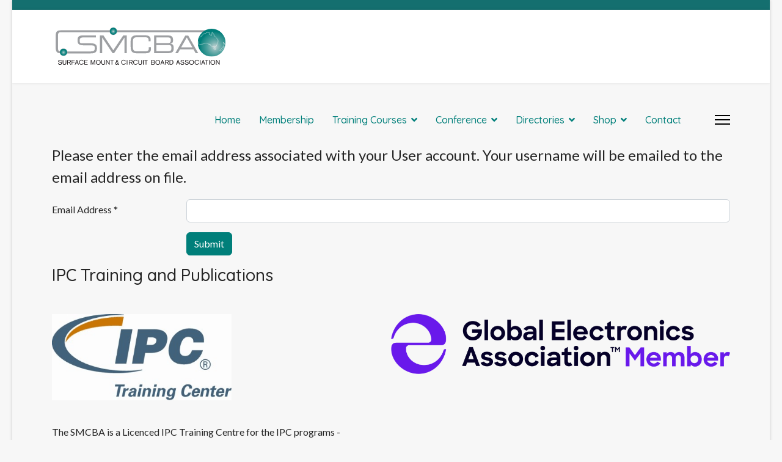

--- FILE ---
content_type: text/html; charset=utf-8
request_url: https://smcba.asn.au/login?view=remind
body_size: 4918
content:

<!doctype html>
<html lang="en-gb" dir="ltr">
	<head>
		
			<!-- add google analytics -->
			<!-- Global site tag (gtag.js) - Google Analytics -->
			<script async src='https://www.googletagmanager.com/gtag/js?id=G-N84FK817V7'></script>
			<script>
				window.dataLayer = window.dataLayer || [];
				function gtag(){dataLayer.push(arguments);}
				gtag('js', new Date());

				gtag('config', 'G-N84FK817V7');
			</script>
			
		<meta name="viewport" content="width=device-width, initial-scale=1, shrink-to-fit=no">
		<meta charset="utf-8">
	<meta name="generator" content="MYOB">
	<title>login - smcba</title>
	<link href="/templates/shaper_helixultimate/images/favicon.ico" rel="icon" type="image/vnd.microsoft.icon">
<link href="/media/vendor/joomla-custom-elements/css/joomla-alert.min.css?0.2.0" rel="stylesheet" />
	<link href="/templates/shaper_helixultimate/css/font-awesome.min.css?b141df1d6af7924b7ba78cea778d29d6" rel="stylesheet" />
	<link href="/media/plg_system_jcepro/site/css/content.min.css?86aa0286b6232c4a5b58f892ce080277" rel="stylesheet" />
	<link href="//fonts.googleapis.com/css?family=Lato:100,100i,200,200i,300,300i,400,400i,500,500i,600,600i,700,700i,800,800i,900,900i&amp;subset=latin&amp;display=swap" rel="stylesheet" media="none" onload="media=&quot;all&quot;" />
	<link href="//fonts.googleapis.com/css?family=Quicksand:100,100i,200,200i,300,300i,400,400i,500,500i,600,600i,700,700i,800,800i,900,900i&amp;subset=latin&amp;display=swap" rel="stylesheet" media="none" onload="media=&quot;all&quot;" />
	<link href="/templates/shaper_helixultimate/css/bootstrap.min.css" rel="stylesheet" />
	<link href="/plugins/system/helixultimate/assets/css/system-j4.min.css" rel="stylesheet" />
	<link href="/media/system/css/joomla-fontawesome.min.css?b141df1d6af7924b7ba78cea778d29d6" rel="stylesheet" />
	<link href="/templates/shaper_helixultimate/css/template.css" rel="stylesheet" />
	<link href="/templates/shaper_helixultimate/css/presets/default.css" rel="stylesheet" />
	<link href="/plugins/system/smcbacustom/smcba.css?3" rel="stylesheet" />
	<style>body{font-family: 'Lato', sans-serif;font-size: 16px;font-weight: 400;text-decoration: none;}
</style>
	<style>h1{font-family: 'Quicksand', sans-serif;font-size: 2.5em;font-weight: 700;letter-spacing: 0px;text-decoration: none;}
</style>
	<style>h2{font-family: 'Quicksand', sans-serif;font-size: 2em;font-weight: 700;color: #007f7a;line-height: 1.1;text-decoration: none;}
</style>
	<style>h3{font-family: 'Quicksand', sans-serif;font-size: 1.7em;font-weight: 500;text-decoration: none;}
</style>
	<style>.sp-megamenu-parent > li > a, .sp-megamenu-parent > li > span, .sp-megamenu-parent .sp-dropdown li.sp-menu-item > a{font-family: 'Quicksand', sans-serif;font-size: 16px;font-weight: 500;text-decoration: none;}
</style>
	<style>.menu.nav-pills > li > a, .menu.nav-pills > li > span, .menu.nav-pills .sp-dropdown li.sp-menu-item > a{font-family: 'Quicksand', sans-serif;font-size: 16px;font-weight: 500;text-decoration: none;}
</style>
	<style>.logo-image {height:70px;}.logo-image-phone {height:70px;}</style>
	<style>@media(max-width: 992px) {.logo-image {height: 36px;}.logo-image-phone {height: 36px;}}</style>
	<style>@media(max-width: 576px) {.logo-image {height: 36px;}.logo-image-phone {height: 36px;}}</style>
<script src="/media/vendor/jquery/js/jquery.min.js?3.7.1"></script>
	<script src="/media/legacy/js/jquery-noconflict.min.js?647005fc12b79b3ca2bb30c059899d5994e3e34d"></script>
	<script src="/media/mod_menu/js/menu.min.js?b141df1d6af7924b7ba78cea778d29d6" type="module"></script>
	<script type="application/json" class="joomla-script-options new">{"data":{"breakpoints":{"tablet":991,"mobile":480},"header":{"stickyOffset":"120"}},"joomla.jtext":{"ERROR":"Error","MESSAGE":"Message","NOTICE":"Notice","WARNING":"Warning","JCLOSE":"Close","JOK":"OK","JOPEN":"Open","JLIB_FORM_CONTAINS_INVALID_FIELDS":"The form cannot be submitted as it's missing required data. <br> Please correct the marked fields and try again.","JLIB_FORM_FIELD_REQUIRED_VALUE":"Please fill in this field","JLIB_FORM_FIELD_REQUIRED_CHECK":"One of the options must be selected","JLIB_FORM_FIELD_INVALID_VALUE":"This value is not valid"},"system.paths":{"root":"","rootFull":"https:\/\/smcba.asn.au\/","base":"","baseFull":"https:\/\/smcba.asn.au\/"},"csrf.token":"ff13a834dd787d26507ae20475320d22","system.keepalive":{"interval":3540000,"uri":"\/component\/ajax\/?format=json"}}</script>
	<script src="/media/system/js/core.min.js?37ffe4186289eba9c5df81bea44080aff77b9684"></script>
	<script src="/media/system/js/keepalive-es5.min.js?4eac3f5b0c42a860f0f438ed1bea8b0bdddb3804" defer nomodule></script>
	<script src="/media/vendor/bootstrap/js/bootstrap-es5.min.js?5.3.2" nomodule defer></script>
	<script src="/media/system/js/showon-es5.min.js?0e293ba9dec283752e25f4e1d5eb0a6f8c07d3be" defer nomodule></script>
	<script src="/media/system/js/messages-es5.min.js?c29829fd2432533d05b15b771f86c6637708bd9d" nomodule defer></script>
	<script src="/media/system/js/fields/validate.min.js?16f3d8b4bad90666d11636743950e1c4fade735f" defer></script>
	<script src="/media/system/js/keepalive.min.js?9f10654c2f49ca104ca0449def6eec3f06bd19c0" type="module"></script>
	<script src="/media/vendor/bootstrap/js/alert.min.js?5.3.2" type="module"></script>
	<script src="/media/vendor/bootstrap/js/button.min.js?5.3.2" type="module"></script>
	<script src="/media/vendor/bootstrap/js/carousel.min.js?5.3.2" type="module"></script>
	<script src="/media/vendor/bootstrap/js/collapse.min.js?5.3.2" type="module"></script>
	<script src="/media/vendor/bootstrap/js/dropdown.min.js?5.3.2" type="module"></script>
	<script src="/media/vendor/bootstrap/js/modal.min.js?5.3.2" type="module"></script>
	<script src="/media/vendor/bootstrap/js/offcanvas.min.js?5.3.2" type="module"></script>
	<script src="/media/vendor/bootstrap/js/popover.min.js?5.3.2" type="module"></script>
	<script src="/media/vendor/bootstrap/js/scrollspy.min.js?5.3.2" type="module"></script>
	<script src="/media/vendor/bootstrap/js/tab.min.js?5.3.2" type="module"></script>
	<script src="/media/vendor/bootstrap/js/toast.min.js?5.3.2" type="module"></script>
	<script src="/media/system/js/showon.min.js?f79c256660e2c0ca2179cf7f3168ea8143e1af82" type="module"></script>
	<script src="/media/system/js/messages.min.js?7f7aa28ac8e8d42145850e8b45b3bc82ff9a6411" type="module"></script>
	<script src="/templates/shaper_helixultimate/js/main.js"></script>
	<script src="/plugins/system/smcbacustom/smcba.js?2"></script>
	<script>
		var j2storeURL = 'https://smcba.asn.au/';
		</script>
	<script>template="shaper_helixultimate";</script>
<link rel="apple-touch-icon" sizes="180x180" href="/apple-touch-icon.png">
<link rel="icon" type="image/png" sizes="32x32" href="/favicon-32x32.png">
<link rel="icon" type="image/png" sizes="16x16" href="/favicon-16x16.png">
<link rel="manifest" href="/site.webmanifest">
			</head>
	<body class="site helix-ultimate hu com_users com-users view-remind layout-default task-none itemid-182 en-gb ltr sticky-header layout-boxed offcanvas-init offcanvs-position-right">

		
		
		<div class="body-wrapper">
			<div class="body-innerwrapper">
				
	<div class="sticky-header-placeholder"></div>
<div id="sp-top-bar">
	<div class="container">
		<div class="container-inner">
			<div class="row">
				<div id="sp-top1" class="col-lg-6">
					<div class="sp-column text-center text-lg-start">
																			
												
					</div>
				</div>

				<div id="sp-top2" class="col-lg-6">
					<div class="sp-column text-center text-lg-end">
						
																									
					</div>
				</div>
			</div>
		</div>
	</div>
</div>

<header id="sp-header">
	<div class="container">
		<div class="container-inner">
			<div class="row">
				<!-- Logo -->
				<div id="sp-logo" class="col-auto">
					<div class="sp-column">
						<div class="logo"><a href="/">
				<img class='logo-image '
					srcset='https://smcba.asn.au/images/template/smcba_logo.svg 1x'
					src='https://smcba.asn.au/images/template/smcba_logo.svg'
					height='70'
					alt='SMCBA'
				/>
				</a></div>						
					</div>
				</div>

				<!-- Menu -->
				<div id="sp-menu" class="col-auto flex-auto">
					<div class="sp-column d-flex justify-content-end align-items-center">
						<nav class="sp-megamenu-wrapper d-flex" role="navigation" aria-label="navigation"><ul class="sp-megamenu-parent menu-animation-fade-up d-none d-lg-block"><li class="sp-menu-item"><a   href="/"  >Home</a></li><li class="sp-menu-item"><a   href="/membership"  >Membership</a></li><li class="sp-menu-item sp-has-child"><a   href="/training-courses"  >Training Courses</a><div class="sp-dropdown sp-dropdown-main sp-menu-right" style="width: 240px;"><div class="sp-dropdown-inner"><ul class="sp-dropdown-items"><li class="sp-menu-item"><a   href="/training-courses/610"  >IPC-A-610</a></li><li class="sp-menu-item"><a   href="/training-courses/ipc-7711-21"  >IPC 7711-21</a></li><li class="sp-menu-item"><a   href="/training-courses/ipc-whma-a-620"  >IPC WHMA A 620</a></li><li class="sp-menu-item"><a   href="/training-courses/ipc-j-std-001"  >IPC J STD 001</a></li><li class="sp-menu-item"><a   href="/training-courses/pcea"  >PCEA</a></li><li class="sp-menu-item"><a   href="/training-courses/smcba-seminar"  >SMCBA Seminar</a></li></ul></div></div></li><li class="sp-menu-item sp-has-child"><a   href="/conference"  >Conference</a><div class="sp-dropdown sp-dropdown-main sp-menu-right" style="width: 240px;"><div class="sp-dropdown-inner"><ul class="sp-dropdown-items"><li class="sp-menu-item"><a   href="/conference/iemi-2026"  >iEMi 2026</a></li></ul></div></div></li><li class="sp-menu-item sp-has-child"><a   href="/directories"  >Directories</a><div class="sp-dropdown sp-dropdown-main sp-menu-right" style="width: 240px;"><div class="sp-dropdown-inner"><ul class="sp-dropdown-items"><li class="sp-menu-item"><a   href="/directories/suppliers"  >Suppliers</a></li><li class="sp-menu-item"><a   href="/directories/electronics-assembly"  >Electronics Assembly</a></li><li class="sp-menu-item"><a   href="/directories/design-services"  >Design Services</a></li><li class="sp-menu-item"><a   href="/directories/search?f=1"  >Search</a></li></ul></div></div></li><li class="sp-menu-item sp-has-child"><a   href="/shop"  >Shop</a><div class="sp-dropdown sp-dropdown-main sp-menu-right" style="width: 240px;"><div class="sp-dropdown-inner"><ul class="sp-dropdown-items"><li class="sp-menu-item"><a   href="/shop/cart"  >Cart</a></li></ul></div></div></li><li class="sp-menu-item"><a   href="/contact-us"  >Contact</a></li><li class="sp-menu-item"><a  class="login-menu-item" href="/login2" title="login"  ><img src="/images/template/user-icon.svg#joomlaImage://local-images/template/user-icon.svg?width=150&amp;height=150" alt="login" /></a></li></ul></nav>						

						<!-- Related Modules -->
						<div class="d-none d-lg-flex header-modules align-items-center">
							
													</div>

						<!-- if offcanvas position right -->
													<a id="offcanvas-toggler"  aria-label="Menu" title="Menu"  class="mega_offcanvas offcanvas-toggler-secondary offcanvas-toggler-right d-flex align-items-center" href="#">
							<div class="burger-icon"><span></span><span></span><span></span></div>
							</a>
											</div>
				</div>
			</div>
		</div>
	</div>
</header>
				<main id="sp-main">
					
<section id="sp-main-body" >

										<div class="container">
					<div class="container-inner">
						
	
<div class="row">
	
<div id="sp-component" class="col-lg-12 ">
	<div class="sp-column ">
		<div id="system-message-container" aria-live="polite"></div>


		
		<div class="com-users-remind remind">
        <form id="user-registration" action="/login?task=remind.remind" method="post" class="com-users-remind__form form-validate form-horizontal well">
                    <fieldset>
                                    <legend>Please enter the email address associated with your User account. Your username will be emailed to the email address on file.</legend>
                                <div class="control-group">
            <div class="control-label"><label id="jform_email-lbl" for="jform_email" class="required">
    Email Address<span class="star" aria-hidden="true">&#160;*</span></label>
</div>
        <div class="controls">
        <input type="email" inputmode="email" name="jform[email]" class="form-control validate-email required" id="jform_email" value="" size="30" autocomplete="email" required>            </div>
</div>
            </fieldset>
                <div class="com-users-remind__submit control-group">
            <div class="controls">
                <button type="submit" class="btn btn-primary validate">
                    Submit                </button>
            </div>
        </div>
        <input type="hidden" name="ff13a834dd787d26507ae20475320d22" value="1">    </form>
</div>


					<div class="sp-module-content-bottom clearfix">
				<div class="sp-module ipc-footer"><h3 class="sp-module-title">IPC Training and Publications</h3><div class="sp-module-content">
<div id="mod-custom110" class="mod-custom custom">
    <p>&nbsp;</p>
<div class="wf-columns wf-columns-stack-medium" data-wf-columns="1">
<div class="wf-column"><img src="/images/IPC-Training-Centre.webp" alt="IPC Training Centre" width="294" height="141" />
<p>&nbsp;</p>
</div>
<div class="wf-column">
<p><img src="/images/supporters/Global%20Electronics%20Member%20Logo.png" alt="Global Electronics Member Logo" width="784" height="138" /></p>
</div>
</div>
<p>The SMCBA is a Licenced IPC Training Centre for the IPC programs -&nbsp;<br />J-STD-001, IPC-A-610, IPC/WHMA-A-620, IPC-7711/21</p>
<p><a href="https://www.linkedin.com/company/smcba/" target="_blank" rel="noopener"><strong>Follow the SMCBA on LinkedIn</strong></a></p></div>
</div></div>
			</div>
			</div>
</div>
</div>
											</div>
				</div>
						
	</section>

<footer id="sp-footer" >

						<div class="container">
				<div class="container-inner">
			
	
<div class="row">
	<div id="sp-footer1" class="col-lg-12 "><div class="sp-column "><span class="sp-copyright">© 1997 - 2026 &nbsp; Surface Mount & Circuit Board Association Limited  &nbsp;  ACN 670 779 969 &nbsp; - &nbsp; <a href="/login">Admin</a></span></div></div></div>
							</div>
			</div>
			
	</footer>
				</main>
			</div>
		</div>

		<!-- Off Canvas Menu -->
		<div class="offcanvas-overlay"></div>
		<!-- Rendering the offcanvas style -->
		<!-- If canvas style selected then render the style -->
		<!-- otherwise (for old templates) attach the offcanvas module position -->
					<div class="offcanvas-menu left-1" tabindex="-1" inert>
	<div class="d-flex align-items-center p-3 pt-4">
		<div class="logo"><a href="/">
				<img class='logo-image '
					srcset='https://smcba.asn.au/images/template/smcba_logo.svg 1x'
					src='https://smcba.asn.au/images/template/smcba_logo.svg'
					height='70'
					alt='SMCBA'
				/>
				</a></div>		<a href="#" class="close-offcanvas" role="button" aria-label="Close Off-canvas">
			<div class="burger-icon" aria-hidden="true">
				<span></span>
				<span></span>
				<span></span>
			</div>
		</a>
	</div>
	
	<div class="offcanvas-inner">
		<div class="d-flex header-modules mb-3">
			
					</div>
		
					<div class="sp-module "><div class="sp-module-content"><ul class="mod-menu mod-list menu nav-pills">
<li class="item-101 default"><a href="/" >Home</a></li><li class="item-120"><a href="/membership" >Membership</a></li><li class="item-169 menu-deeper menu-parent"><a href="/training-courses" >Training Courses<span class="menu-toggler"></span></a><ul class="mod-menu__sub list-unstyled small menu-child"><li class="item-249"><a href="/training-courses/610" >IPC-A-610</a></li><li class="item-274"><a href="/training-courses/ipc-7711-21" >IPC 7711-21</a></li><li class="item-276"><a href="/training-courses/ipc-whma-a-620" >IPC WHMA A 620</a></li><li class="item-275"><a href="/training-courses/ipc-j-std-001" >IPC J STD 001</a></li><li class="item-278"><a href="/training-courses/pcea" >PCEA</a></li><li class="item-279"><a href="/training-courses/smcba-seminar" >SMCBA Seminar</a></li></ul></li><li class="item-123 menu-deeper menu-parent"><a href="/conference" >Conference<span class="menu-toggler"></span></a><ul class="mod-menu__sub list-unstyled small menu-child"><li class="item-694"><a href="/conference/iemi-2026" >iEMi 2026</a></li></ul></li><li class="item-124 menu-deeper menu-parent"><a href="/directories" >Directories<span class="menu-toggler"></span></a><ul class="mod-menu__sub list-unstyled small menu-child"><li class="item-228"><a href="/directories/suppliers" >Suppliers</a></li><li class="item-229"><a href="/directories/electronics-assembly" >Electronics Assembly</a></li><li class="item-230"><a href="/directories/design-services" >Design Services</a></li><li class="item-331"><a href="/directories/search?f=1" >Search</a></li></ul></li><li class="item-235 menu-deeper menu-parent"><a href="/shop" >Shop<span class="menu-toggler"></span></a><ul class="mod-menu__sub list-unstyled small menu-child"><li class="item-236"><a href="/shop/cart" >Cart</a></li></ul></li><li class="item-125"><a href="/contact-us" >Contact</a></li><li class="item-248"><a href="/login2" title="login" class="login-menu-item"><img src="/images/template/user-icon.svg" alt="login" width="150" height="150" loading="lazy"></a></li></ul>
</div></div>		
		
		
		
					
				
		<!-- custom module position -->
		
	</div>
</div>				

		
		

		<!-- Go to top -->
					<a href="#" class="sp-scroll-up" aria-label="Scroll to top" role="button"><span class="fas fa-angle-up" aria-hidden="true"></span></a>
					</body>
</html>

--- FILE ---
content_type: text/css
request_url: https://smcba.asn.au/templates/shaper_helixultimate/css/presets/default.css
body_size: 594
content:
body,.sp-preloader{background-color:#f7f7f7;color:#252525}.sp-preloader>div{background:#007f7a}.sp-preloader>div:after{background:#f7f7f7}#sp-top-bar{background:#146f6f;color:#fff}#sp-top-bar a{color:#fff}#sp-header{background:#fff}#sp-menu ul.social-icons a:hover,#sp-menu ul.social-icons a:focus{color:#007f7a}a{color:#007f7a}a:hover,a:focus,a:active{color:#9ecb3b}.tags>li{display:inline-block}.tags>li a{background:rgba(0,127,122,.1);color:#007f7a}.tags>li a:hover{background:#9ecb3b}.article-social-share .social-share-icon ul li a{color:#252525}.article-social-share .social-share-icon ul li a:hover,.article-social-share .social-share-icon ul li a:focus{background:#007f7a}.pager>li a{border:1px solid #ededed;color:#252525}.sp-reading-progress-bar{background-color:#007f7a}.sp-megamenu-parent>li>a{color:#007f7a}.sp-megamenu-parent>li:hover>a{color:#9dcb3c}.sp-megamenu-parent>li.active>a,.sp-megamenu-parent>li.active:hover>a{color:#9dcb3c}.sp-megamenu-parent .sp-dropdown .sp-dropdown-inner{background:#fff}.sp-megamenu-parent .sp-dropdown li.sp-menu-item>a{color:#007f7a}.sp-megamenu-parent .sp-dropdown li.sp-menu-item>a:hover{color:#9dcb3c}.sp-megamenu-parent .sp-dropdown li.sp-menu-item.active>a{color:#9dcb3c}.sp-megamenu-parent .sp-mega-group>li>a{color:#007f7a}#offcanvas-toggler>.fa{color:#007f7a}#offcanvas-toggler>.fa:hover,#offcanvas-toggler>.fa:focus,#offcanvas-toggler>.fa:active{color:#9dcb3c}#offcanvas-toggler>.fas{color:#007f7a}#offcanvas-toggler>.fas:hover,#offcanvas-toggler>.fas:focus,#offcanvas-toggler>.fas:active{color:#9dcb3c}#offcanvas-toggler>.far{color:#007f7a}#offcanvas-toggler>.far:hover,#offcanvas-toggler>.far:focus,#offcanvas-toggler>.far:active{color:#9dcb3c}.offcanvas-menu{background-color:#fff;color:#007f7a}.offcanvas-menu .offcanvas-inner a{color:#252525}.offcanvas-menu .offcanvas-inner a:hover,.offcanvas-menu .offcanvas-inner a:focus,.offcanvas-menu .offcanvas-inner a:active{color:#007f7a}.offcanvas-menu .offcanvas-inner ul.menu>li a,.offcanvas-menu .offcanvas-inner ul.menu>li span{color:#252525}.offcanvas-menu .offcanvas-inner ul.menu>li a:hover,.offcanvas-menu .offcanvas-inner ul.menu>li a:focus,.offcanvas-menu .offcanvas-inner ul.menu>li span:hover,.offcanvas-menu .offcanvas-inner ul.menu>li span:focus{color:#9dcb3c}.offcanvas-menu .offcanvas-inner ul.menu>li.menu-parent>a>.menu-toggler,.offcanvas-menu .offcanvas-inner ul.menu>li.menu-parent>.menu-separator>.menu-toggler{color:rgba(37,37,37,.5)}.offcanvas-menu .offcanvas-inner ul.menu>li.menu-parent .menu-toggler{color:rgba(37,37,37,.5)}.offcanvas-menu .offcanvas-inner ul.menu>li li a{color:rgba(37,37,37,.8)}.btn-primary,.sppb-btn-primary{border-color:#007f7a;background-color:#007f7a}.btn-primary:hover,.sppb-btn-primary:hover{border-color:#9ecb3b;background-color:#9ecb3b}ul.social-icons>li a:hover{color:#007f7a}.sp-page-title{background:#007f7a}.layout-boxed .body-innerwrapper{background:#f7f7f7}.sp-module ul>li>a{color:#252525}.sp-module ul>li>a:hover{color:#007f7a}.sp-module .latestnews>div>a{color:#252525}.sp-module .latestnews>div>a:hover{color:#007f7a}.sp-module .tagscloud .tag-name:hover{background:#007f7a}.search .btn-toolbar button{background:#007f7a}#sp-footer,#sp-bottom{background:#fff;color:#a3a3a3}#sp-footer a,#sp-bottom a{color:#3c9d9c}#sp-footer a:hover,#sp-footer a:active,#sp-footer a:focus,#sp-bottom a:hover,#sp-bottom a:active,#sp-bottom a:focus{color:#9ecb3b}#sp-bottom .sp-module-content .latestnews>li>a>span{color:#a3a3a3}.sp-comingsoon body{background-color:#007f7a}.pagination>li>a,.pagination>li>span{color:#252525}.pagination>li>a:hover,.pagination>li>a:focus,.pagination>li>span:hover,.pagination>li>span:focus{color:#252525}.pagination>.active>a,.pagination>.active>span{border-color:#007f7a;background-color:#007f7a}.pagination>.active>a:hover,.pagination>.active>a:focus,.pagination>.active>span:hover,.pagination>.active>span:focus{border-color:#007f7a;background-color:#007f7a}.error-code,.coming-soon-number{color:#007f7a}

--- FILE ---
content_type: image/svg+xml
request_url: https://smcba.asn.au/images/template/user-icon.svg
body_size: 126
content:
<?xml version="1.0" encoding="UTF-8"?>
<svg xmlns="http://www.w3.org/2000/svg" id="Layer_1" viewBox="0 0 55.9 55.9">
  <defs>
    <style>.cls-1{fill:#007f7a;}.cls-1,.cls-2{stroke-width:0px;}.cls-2{fill:#fff;}</style>
  </defs>
  <circle class="cls-1" cx="27.95" cy="27.95" r="27.95"></circle>
  <path class="cls-2" d="M42.73,38.37v2.74c0,1.75-1.42,3.17-3.17,3.17h-23.22c-1.75,0-3.17-1.42-3.17-3.17v-2.74c0-4.9,3.97-8.87,8.87-8.87h1.1c1.47.67,3.09,1.06,4.81,1.06s3.35-.38,4.81-1.06h1.1c4.89,0,8.87,3.97,8.87,8.87ZM19.51,18.94c0-4.66,3.78-8.44,8.44-8.44s8.44,3.78,8.44,8.44-3.78,8.44-8.44,8.44-8.44-3.78-8.44-8.44Z"></path>
</svg>

--- FILE ---
content_type: image/svg+xml
request_url: https://smcba.asn.au/images/template/smcba_logo.svg
body_size: 4861
content:
<?xml version="1.0" encoding="UTF-8"?>
<svg id="Layer_1" xmlns="http://www.w3.org/2000/svg" version="1.1" xmlns:xlink="http://www.w3.org/1999/xlink" viewBox="0 0 596.7 145">
  <!-- Generator: Adobe Illustrator 29.6.1, SVG Export Plug-In . SVG Version: 2.1.1 Build 9)  -->
  <defs>
    <style>
      .st0 {
        fill: #9d9fa2;
      }

      .st1, .st2, .st3 {
        fill: none;
      }

      .st4 {
        fill: url(#radial-gradient);
      }

      .st5 {
        fill: url(#radial-gradient1);
      }

      .st6 {
        clip-path: url(#clippath-1);
      }

      .st7 {
        fill: #231f20;
      }

      .st2 {
        stroke: #9d9fa2;
        stroke-width: .8px;
      }

      .st8 {
        fill: url(#radial-gradient2);
      }

      .st3 {
        stroke: #fff;
        stroke-width: 1px;
      }

      .st9 {
        clip-path: url(#clippath-2);
      }

      .st10 {
        clip-path: url(#clippath);
      }
    </style>
    <clipPath id="clippath">
      <path class="st1" d="M195.8,20.8c0,6.9,5.6,12.4,12.4,12.4s12.4-5.5,12.4-12.4-5.6-12.4-12.4-12.4-12.4,5.5-12.4,12.4Z"/>
    </clipPath>
    <radialGradient id="radial-gradient" cx="-6.9" cy="58.5" fx="-6.9" fy="58.5" r="2.2" gradientTransform="translate(246.7 -306.1) scale(5.6)" gradientUnits="userSpaceOnUse">
      <stop offset="0" stop-color="#dcddde"/>
      <stop offset="0" stop-color="#c2d2d2"/>
      <stop offset=".2" stop-color="#7eb4b3"/>
      <stop offset=".4" stop-color="#479d9a"/>
      <stop offset=".6" stop-color="#208c88"/>
      <stop offset=".7" stop-color="#08817e"/>
      <stop offset=".7" stop-color="#007e7a"/>
      <stop offset="1" stop-color="#007e7a"/>
    </radialGradient>
    <clipPath id="clippath-1">
      <path class="st1" d="M26.9,91.9c0,6.9,5.6,12.4,12.4,12.4s12.4-5.6,12.4-12.4-5.5-12.4-12.4-12.4-12.4,5.5-12.4,12.4Z"/>
    </clipPath>
    <radialGradient id="radial-gradient1" cx="-9.6" cy="77" fx="-9.6" fy="77" r="2.2" gradientTransform="translate(93.1 -338.4) scale(5.6)" gradientUnits="userSpaceOnUse">
      <stop offset="0" stop-color="#dcddde"/>
      <stop offset="0" stop-color="#c2d2d2"/>
      <stop offset=".2" stop-color="#7eb4b3"/>
      <stop offset=".4" stop-color="#479d9a"/>
      <stop offset=".6" stop-color="#208c88"/>
      <stop offset=".7" stop-color="#08817e"/>
      <stop offset=".7" stop-color="#007e7a"/>
      <stop offset="1" stop-color="#007e7a"/>
    </radialGradient>
    <clipPath id="clippath-2">
      <circle class="st1" cx="541.7" cy="59.7" r="47.3"/>
    </clipPath>
    <radialGradient id="radial-gradient2" cx="8.8" cy="-19.6" fx="8.8" fy="-19.6" r="2.2" gradientTransform="translate(265.1 714.7) scale(32.7)" gradientUnits="userSpaceOnUse">
      <stop offset="0" stop-color="#dcddde"/>
      <stop offset="0" stop-color="#c2d2d2"/>
      <stop offset=".2" stop-color="#7eb4b3"/>
      <stop offset=".4" stop-color="#479d9a"/>
      <stop offset=".6" stop-color="#208c88"/>
      <stop offset=".7" stop-color="#08817e"/>
      <stop offset=".7" stop-color="#007e7a"/>
      <stop offset="1" stop-color="#007e7a"/>
    </radialGradient>
  </defs>
  <path class="st0" d="M31.5,95.7c-15.5,0-18.7-5.6-18.7-20.6v-36.7c0-15.1,3.2-20.6,18.7-20.6h499.8c14,0,17.9,6.8,17.9,14.8v5.1h-6.8v-2.7c0-10.1-6-10.6-13.1-10.6H32.3c-7.4,0-11.7.6-11.7,11v42.8c0,10.4,4.3,11,11.7,11"/>
  <path class="st0" d="M35,89.4h95.8c11.2,0,14.5-2.5,14.5-11s-2.8-9.4-12.5-9.4h-14.7c-23.6,0-31.3-1.5-31.3-17.3s7.7-16.6,23.7-16.6h38.9v6.6h-35.1c-14.9,0-20.2.8-20.2,10.6s2.1,9.5,14.2,9.5h22.9c15.1,0,21.4,4.5,21.4,14.7v3.9c0,14.7-11.5,15.7-23,15.7H35"/>
  <g class="st10">
    <rect class="st4" x="195.8" y="8.4" width="24.8" height="24.8"/>
  </g>
  <path class="st2" d="M220.6,20.9c0,6.9-5.6,12.4-12.4,12.4s-12.4-5.5-12.4-12.4,5.6-12.4,12.4-12.4,12.4,5.6,12.4,12.4Z"/>
  <g class="st6">
    <rect class="st5" x="26.9" y="79.5" width="24.8" height="24.8"/>
  </g>
  <path class="st2" d="M51.7,91.9c0,6.8-5.5,12.4-12.4,12.4s-12.4-5.6-12.4-12.4,5.6-12.4,12.4-12.4,12.4,5.6,12.4,12.4Z"/>
  <path class="st0" d="M266.9,57.1c0-15.1,4.9-22.3,20.4-22.3h29.6c14,0,17.9,6.8,17.9,14.8v5.1h-6.8v-2.7c0-10.1-6-10.6-13.1-10.6h-26.8c-7.4,0-13.4,2.3-13.4,12.7v22.4c0,10.4,6,12.7,13.4,12.7h27.1c10.4,0,13.4-2.3,13.4-10.4v-3.7h7.3v4c0,10.8-3.3,16.6-19.3,16.6h-29.2c-15.5,0-20.4-7.2-20.4-22.3v-16.3h0Z"/>
  <polygon class="st0" points="162.8 35.4 174.8 35.4 208.2 85.4 241.6 35.4 253.7 35.4 253.7 95.1 245.9 95.1 245.9 42.7 245.8 42.7 211 95.1 205.5 95.1 170.7 42.7 170.5 42.7 170.5 95.1 162.8 95.1 162.8 35.4"/>
  <path class="st0" d="M346.7,35.4h48.8c11.8,0,15.1,6.4,15.1,13.3v5.1c0,4.3-2.3,8.7-9.2,9.4v.3c6.1.3,11.4,2.7,11.4,11.8v7.1c0,8.3-7.1,12.7-16.6,12.7h-49.6v-59.6h0ZM402.9,48.3c0-5.4-5.8-6.2-8.1-6.2h-40.3v19h39.9c4.2,0,8.5-1.4,8.5-7.3v-5.4h0ZM405.1,76.2c0-7.4-4-8.6-11-8.6h-39.7v20.8h40.9c7.2,0,9.8-2.7,9.8-8v-4.3Z"/>
  <path class="st0" d="M452.6,35.5h9.6l33.9,59.6h-8.8l-7.1-12.6h-45.8l-7.1,12.6h-8.8l33.9-59.6h0ZM457.4,42l-19.2,33.8h38.4l-19.2-33.8Z"/>
  <g class="st9">
    <rect class="st8" x="494.5" y="12.4" width="94.5" height="94.5"/>
  </g>
  <path class="st3" d="M554.8,81.5c.2-.9,1.3-1.4.7-2.6-.3-.5-1-.6-1.4-1h-.5c-1.1,1-3.3.2-4.9,0-.3,1.2,1.5,2.5,1,3.9.2.3.6.3.8.6,1.3,1.6.8,2.3,3.4,1.2,0-.3.2-.7.2-1,.2,0,.4,0,.7,0,.2-.4-.2-.7,0-1.1ZM581.3,74.1c-.3-.3-.4-.4-.5-.9-.2,0-.4,0-.6,0-1.1.7-1.9,3-2.7,4.1-.5.7-1.2,1.6-1.8,2.3l-1.4,1.1c-1,1.1-1.7,2.1-2.9,3-.9.7-2.1,1.8-1.5,3.2l2.6.7c.3,0,.6.4.8.5,1,.4,1.8-.4,2.1-.7.2,0,.4-.2.6-.2.7-1.5,1.5-3.1,2.2-4.6.5-.6,1.6-.4,2.2-.9.3-.3.2-1.8.4-2.3.2-.5.6-.7.9-1,.4-.4,1.2-3,1.2-3.8-.4-.1-1-.3-1.4-.2h0ZM589.4,65.3c-.1,0-.2,0-.4,0-.2.1-.3.2-.5.4-.5.1-1.7,0-2.1.2,0,0-.1,0-.2,0,0-.8.2-1.6.2-2.4,0,0-.2-.1-.2-.2-.7-.2-1,.2-1.1.8h0c-.1-.2-.3-.5-.4-.8-.1-.4,0-.9-.2-1.2-.4-.3-.7-.6-1.1-.9-.6-1-1.3-1.5-1.7-2.7-.2,0-.4,0-.7-.1-.1.6.3,2.5.6,3.1.2.3.6.6.8.9.4.7.9,2.3,1,3.2,0,.5.3,2.4.2,2.6-.2.3-.5.6-.7.8-.3.4-.4,1.7-.2,2.3.2.3.5.5,1,.5.3,1,.3,2.6.4,3.9h1.1c.3-.2.3-.7.5-1,.7-1.4,1.8-2.5,1.6-4.4.4-.2.7-.3,1.3-.3,0-.1.2-.2.3-.4,0-1.9.5-2.6,1-4.1,0,0,0,0-.3-.1ZM563.2,51.7c0-.5-.2-1-.3-1.6-.2-.2-.5-.5-.7-.8-.5-.9-1-1.7-1.5-2.6-.5-.6-1.1-1.2-1.7-1.8-.2-.4-.5-.8-.8-1.2-.4-.4-.8-.7-1.2-1.1-.6-.8-.9-1.5-1.5-2.3-.3-.2-.6-.3-1-.5-.5-.5-.9-.9-1.3-1.4-.8-.5-1.5-1-2.3-1.5-.3-.3-.2-1.1-.3-1.4-.3-.5-.7-.9-1-1.3,0-.6,0-1.2,0-1.8-.3-1.5-1-2.6-2.7-2.9-.5-.7-.3-2.2-.7-3-.3-.5-1-1-1.4-1.4-.2-.3-.1-.6-.3-1.1-.2-.1-.3-.3-.5-.4h-.7c-.4,1.4-.6,3.1-.6,4.7v2.7c-.1.4-.4.9-.5,1.3-.3,1.3.4,1.9-.5,2.8-.7.8-1.8-.2-2.4-.5-.9-.5-1.8-1.1-2.7-1.6l-1.3-1.3c-.8-.5-2.2-.6-2.8-1.3v-.5c.9-1.2,1.8-2.8,1.8-4.7-.7-.1-1,.1-1.4.2-.6.2-2,0-2.6,0-.3,0-.6-.1-.9-.1,0-.1-.1-.2-.2-.3-.8-.1-1.5-.2-2.3-.4-.4-.1-.8-.4-1.2-.4h-.2c0,.6.2.7.3,1.3-.4,0-.9.1-1.3.2-1,.3-2,1.2-2.6,1.9-.3.4-.1,1.2-.6,1.5-.3.1-.5.1-.7.2-.1.6-.1,1.1-.6,1.4-.3,0-.6,0-.9,0-.1-.3,0-.9,0-1.2-.7-.4-1.9-.5-3-.5-1.3.9-3,1.5-4,2.7-.3.3-.1,1-.5,1.4-.4.5-1.4.5-1.5,1.6-.3,0-.6,0-1,0,0,0,0,.2,0,.3-.2,0-.5.1-.7.2-.1.1-.2.2-.3.4-.2.6.3,1.1.3,1.8h0c-1.5.2-1.2.6-2.2,1.2-.5.2-.9.3-1.4.5-.2.2-.4.5-.6.7-.3,0-.6.2-1,.2-1.3.5-2.3.9-4.3.8-.4.4-.8.8-1.2,1.1-.6.4-1.3.5-1.9.9-.3.2-.5.4-.8.6-.4,0-.8-.1-1.1,0-.5.3-.1,1.3-.1,2,0,2,.5,3.2,1.2,4.6h0c-.3.2-.8,0-1,.4-.3,0-.6-.1-.9-.2,0,0-.1,0-.1.1,0,.6.8.9,1,1.3.5.8.1,2,.6,2.7.6.8,1.8,1.4,2.1,2.4,0,.5,0,1.1.1,1.6.3,1.2.6,3.1,1.5,3.8,0,.8-.2,1.2-.3,1.9,0,0,0,0-.1,0-.3,0-.6,0-.9-.2,0,0,0,0-.1,0-.4.7.4.8.5,1.3,0,.2,0,.3,0,.5.2.3.6.2.9.4.3.2.1.6.5.8,1.1,0,2.2,0,3.3,0,.5-.2.9-.8,1.4-1,1.1-.3,2-.3,3.2-.6.8-.2,1.5-.6,2.2-.7h3.5c.5-.1.7-.7,1.1-1,.5-.2,1-.3,1.4-.5.4-.2.8-.6,1.3-.8,2.7-.8,6.1-1.5,9.4-1,.5,0,1,0,1.4.2.2.2.4.3.6.5.5.1,1,.3,1.6.4.6.3.8,1.1,1.2,1.6.3.4.9.3,1.3.6,0,0,1,2.1,1,2.2.3.2.8.2,1.3.1.1-.3,0-.8.1-1.2.6-.6,1.2-1.1,1.7-1.7h.2c.3,1-.2,2-.4,2.8.2.2.4.3.9.2h0c0-.2,0-.3.1-.5,0-.1.2-.2.4-.2,0,0,0,0,.2,0,.2.5.2,1.1.2,1.8.4.2.5,0,.9-.2h0c.8.6.5,2.1,1.2,2.8.4.3.9.7,1.3,1,.5.6.7,1.1,1.4,1.4.9,0,1.8.2,2.6.3.5.1.6.6,1.1.8.8.2,1.6-.1,2.5-.1v-.3c.3-.3.3-.2,0-.6.2-.3.7-.4,1.1-.4.3.8-1,1.5,1,1.6,0-.1.1-.2.2-.4,0,0,.2,0,.3,0,0,.2,0,.3,0,.5h1.3c.2.2.2.4.2.7.3,0,.3,0,.5,0,.2-.2.3-.5.3-.8.6-.4,1.3-.5,1.5-1.3.9-.5,2-.4,2.6-1.1l.7-1.1v-.7c.4-.7.8-1.4,1.2-2.2.3-.9.4-1.8.6-2.5,0-.5,0-1.1,0-1.6.4-1,1.8-1.5,2.3-2.5.2-.6.4-1.2.6-1.8,0-.7,0-1.4,0-2.1.2-.5.5-.9.8-1.4.7-1.7-.3-3-.6-4.3h0Z"/>
  <path class="st7" d="M31.4,123.1c0-.6-.2-1.1-.4-1.5s-.5-.8-.9-1.1c-.4-.3-.8-.5-1.3-.6-.5-.1-1-.2-1.5-.2s-.8,0-1.2.1-.8.2-1.1.4-.6.4-.9.7c-.2.3-.4.7-.4,1.2s.1.9.4,1.3.7.6,1.1.8,1,.4,1.6.5,1.2.3,1.9.4c.6.1,1.2.3,1.9.5s1.1.5,1.6.8c.5.3.8.8,1.1,1.3s.4,1.2.4,2.1-.2,1.6-.5,2.2c-.4.6-.8,1.1-1.4,1.5s-1.2.7-2,.9c-.7.2-1.5.3-2.2.3s-1.8-.1-2.6-.3c-.8-.2-1.5-.5-2.2-1s-1.1-1-1.5-1.7c-.4-.7-.6-1.6-.7-2.6l2.3-.2c0,1.4.5,2.5,1.3,3.1s1.9.9,3.3.9,1,0,1.5-.2.9-.3,1.2-.6c.4-.2.7-.6.9-1s.3-.9.3-1.4-.1-1-.4-1.3-.7-.6-1.1-.8c-.5-.2-1-.4-1.6-.5s-1.2-.3-1.9-.4c-.6-.1-1.2-.3-1.9-.5s-1.1-.4-1.6-.7-.8-.7-1.1-1.2c-.3-.5-.4-1.1-.4-1.8s.2-1.4.5-2,.8-1,1.3-1.4c.5-.4,1.1-.7,1.8-.8s1.4-.3,2-.3,1.6,0,2.3.3c.7.2,1.4.5,1.9.9s1,.9,1.4,1.5c.4.6.6,1.4.7,2.2h-2.2c0,.1,0,.1,0,.1Z"/>
  <path class="st7" d="M48.5,129.1c0,.9-.1,1.7-.4,2.4s-.7,1.3-1.2,1.8c-.5.5-1.2.8-1.9,1.1-.7.2-1.6.4-2.5.4s-1.8-.1-2.5-.4c-.7-.2-1.4-.6-1.9-1.1s-.9-1.1-1.2-1.8-.4-1.5-.4-2.4v-10.6h2.1v10.3c0,1.4.3,2.4.9,3.1.6.7,1.6,1,3,1s2.4-.3,3-1,.9-1.7.9-3.1v-10.3h2.1s0,10.6,0,10.6Z"/>
  <path class="st7" d="M51.9,118.4h7.2c.6,0,1.2,0,1.8.2.6.1,1.2.4,1.6.7.5.3.9.8,1.2,1.4.3.6.4,1.3.4,2.2s0,1-.2,1.5-.3.9-.6,1.3-.7.8-1.1,1c-.5.3-1,.5-1.7.6l4.4,6.8h-2.5l-4.3-6.7h-4v6.7h-2.1s0-15.8,0-15.8ZM54,125.7h4.7c.5,0,.9,0,1.3-.1s.8-.2,1.1-.4.5-.5.7-.8.2-.8.2-1.3,0-.9-.2-1.3c-.2-.3-.4-.6-.7-.8s-.7-.4-1.1-.5-.9-.1-1.3-.1h-4.7v5.5h0Z"/>
  <path class="st7" d="M67,118.4h10.1v1.8h-8.1v4.7h7.5v1.8h-7.5v7.5h-2.1s0-15.8,0-15.8Z"/>
  <path class="st7" d="M83.4,118.4h2.2l5.7,15.8h-2.2l-1.7-4.9h-6l-1.8,4.9h-2.2s6.1-15.8,6.1-15.8ZM84.6,121h0l-2.4,6.6h4.7l-2.3-6.6h0Z"/>
  <path class="st7" d="M105.1,123.3c-.1-.5-.4-1-.7-1.5-.3-.4-.7-.8-1.1-1.2-.4-.3-.9-.6-1.5-.7-.5-.2-1.1-.3-1.7-.3-1,0-1.8.2-2.6.5s-1.3.8-1.8,1.5-.8,1.3-1,2.1-.3,1.6-.3,2.5.1,1.7.3,2.5c.2.8.6,1.5,1,2.1s1.1,1.1,1.8,1.5c.7.4,1.6.5,2.6.5s1.3-.1,1.9-.3c.6-.2,1.1-.5,1.6-1,.4-.4.8-.9,1.1-1.5s.5-1.2.6-1.9l2.2.3c-.2.9-.5,1.8-1,2.5-.5.8-1,1.4-1.7,1.9-.7.5-1.4.9-2.2,1.2s-1.7.4-2.5.4c-1.2,0-2.3-.2-3.3-.6-1-.4-1.8-1-2.5-1.7s-1.2-1.6-1.6-2.6c-.4-1-.5-2.2-.5-3.4s.2-2.4.5-3.4.9-1.9,1.6-2.6c.7-.7,1.5-1.3,2.5-1.7,1-.4,2.1-.6,3.3-.6s1.7,0,2.4.3,1.5.5,2.1.9,1.2.9,1.6,1.5c.5.6.8,1.3,1,2.1l-2.2.4h0Z"/>
  <path class="st7" d="M109.9,118.4h11.1v1.8h-9v4.9h7.8v1.8h-7.8v5.5h9.2v1.8h-11.3v-15.8h0Z"/>
  <path class="st7" d="M131.3,118.4h2.8l4.9,12.8,4.9-12.8h2.8v15.8h-2.1v-12.7h0l-4.6,12.7h-1.7l-4.6-12.7h0v12.7h-2.1v-15.8h0Z"/>
  <path class="st7" d="M149.4,126.3c0-1.2.2-2.4.5-3.4s.9-1.9,1.6-2.6c.7-.7,1.5-1.3,2.5-1.7,1-.4,2.1-.6,3.3-.6s2.3.2,3.3.6c1,.4,1.8,1,2.5,1.7.7.7,1.2,1.6,1.6,2.6.4,1,.5,2.2.5,3.4s-.2,2.4-.5,3.4-.9,1.9-1.6,2.6c-.7.7-1.5,1.3-2.5,1.7-1,.4-2.1.6-3.3.6s-2.3-.2-3.3-.6c-1-.4-1.8-1-2.5-1.7-.7-.7-1.2-1.6-1.6-2.6-.4-1-.5-2.2-.5-3.4ZM151.6,126.3c0,.9.1,1.7.3,2.5s.6,1.5,1,2.1,1.1,1.1,1.8,1.5c.7.4,1.6.5,2.6.5s1.8-.2,2.5-.5c.7-.4,1.3-.9,1.8-1.5s.8-1.3,1-2.1.3-1.6.3-2.5-.1-1.7-.3-2.5-.6-1.5-1-2.1c-.5-.6-1.1-1.1-1.8-1.5s-1.6-.5-2.5-.5-1.8.2-2.6.5-1.3.8-1.8,1.5-.8,1.3-1,2.1-.3,1.6-.3,2.5Z"/>
  <path class="st7" d="M180,129.1c0,.9-.1,1.7-.4,2.4s-.7,1.3-1.2,1.8c-.5.5-1.1.8-1.9,1.1s-1.6.4-2.5.4-1.8-.1-2.5-.4c-.7-.2-1.4-.6-1.9-1.1s-.9-1.1-1.2-1.8-.4-1.5-.4-2.4v-10.6h2.1v10.3c0,1.4.3,2.4.9,3.1.6.7,1.6,1,3,1s2.4-.3,3-1,.9-1.7.9-3.1v-10.3h2.1v10.6Z"/>
  <path class="st7" d="M183.4,118.4h2.1l8.4,12.5h0v-12.5h2v15.8h-2.1l-8.4-12.5h0v12.5h-2v-15.8h0Z"/>
  <path class="st7" d="M202.7,120.3h-4.8v-1.8h11.6v1.8h-4.8v14h-2.1v-14h0Z"/>
  <path class="st7" d="M223.5,129.8c.2-.5.4-.9.6-1.4s.4-1,.5-1.5h1.7c-.1.8-.4,1.6-.7,2.3-.3.7-.7,1.4-1.1,2.1.6.8,1.3,1.2,2.1,1.2h.3c.1,0,.2,0,.3,0v1.9c-.1,0-.2,0-.4.1-.2,0-.4,0-.5,0-.6,0-1.2-.1-1.7-.4s-1-.7-1.4-1.2c-.2.2-.5.4-.8.6-.2.2-.5.4-.9.5-.3.1-.6.3-1,.4s-.8.1-1.3.1-1.2-.1-1.7-.3c-.5-.2-1-.5-1.4-.9s-.7-.9-1-1.4-.4-1.1-.4-1.8.1-1.1.3-1.6.5-1,.8-1.4.8-.8,1.2-1.1.9-.6,1.4-.8c-.2-.4-.4-.8-.6-1.4-.1-.5-.2-1-.2-1.4s0-1.1.2-1.5c.2-.5.4-.9.7-1.2s.7-.6,1.1-.8.9-.3,1.5-.3.9,0,1.3.2.7.4,1,.6.5.6.7,1,.3.8.3,1.3-.1,1-.3,1.4c-.2.4-.5.8-.8,1.2s-.7.7-1.1.9c-.4.3-.9.5-1.3.7l2.3,4h0ZM219.3,126.6c-.7.3-1.3.7-1.8,1.2-.5.5-.7,1.2-.7,2s0,.8.2,1.1c.1.3.3.6.6.9.2.2.5.5.8.6.3.2.7.2,1.1.2.6,0,1.1-.1,1.5-.4s.8-.6,1.1-.9c0,0-2.8-4.8-2.8-4.8ZM219.7,121.6c0,.2,0,.4,0,.6,0,.2.1.5.2.7,0,.2.2.5.2.7,0,.2.2.4.2.6.3-.1.6-.3.9-.5s.6-.4.8-.7c.2-.2.4-.5.5-.8.1-.3.2-.6.2-1s-.1-.8-.4-1c-.3-.3-.6-.4-1-.4s-.9.2-1.3.5c-.3.3-.5.8-.5,1.3h0Z"/>
  <path class="st7" d="M248.1,123.3c-.1-.5-.4-1-.7-1.5-.3-.4-.7-.8-1.1-1.2-.4-.3-.9-.6-1.5-.7-.5-.2-1.1-.3-1.7-.3-1,0-1.8.2-2.6.5s-1.3.8-1.8,1.5-.8,1.3-1,2.1-.3,1.6-.3,2.5.1,1.7.3,2.5c.2.8.6,1.5,1,2.1s1.1,1.1,1.8,1.5c.7.4,1.6.5,2.6.5s1.3-.1,1.9-.3,1.1-.5,1.6-1c.4-.4.8-.9,1.1-1.5s.5-1.2.6-1.9l2.2.3c-.2.9-.5,1.8-1,2.5-.5.8-1,1.4-1.7,1.9-.7.5-1.4.9-2.2,1.2s-1.6.4-2.5.4c-1.2,0-2.3-.2-3.3-.6-1-.4-1.8-1-2.5-1.7-.7-.7-1.2-1.6-1.6-2.6-.4-1-.5-2.2-.5-3.4s.2-2.4.5-3.4.9-1.9,1.6-2.6c.7-.7,1.5-1.3,2.5-1.7,1-.4,2.1-.6,3.3-.6s1.6,0,2.4.3,1.5.5,2.1.9,1.2.9,1.6,1.5c.5.6.8,1.3,1,2.1l-2.2.4h0Z"/>
  <path class="st7" d="M261.4,118.4h7.2c.6,0,1.2,0,1.9.2.6.1,1.1.4,1.6.7.5.3.9.8,1.2,1.4s.4,1.3.4,2.2,0,1-.2,1.5-.3.9-.6,1.3-.7.8-1.1,1c-.5.3-1,.5-1.7.6l4.4,6.8h-2.5l-4.3-6.7h-4v6.7h-2.1v-15.8h0ZM263.4,125.7h4.7c.5,0,.9,0,1.4-.1s.8-.2,1.1-.4.5-.5.7-.8.2-.8.2-1.3,0-.9-.2-1.3c-.2-.3-.4-.6-.7-.8s-.6-.4-1.1-.5-.9-.1-1.4-.1h-4.7v5.5h0Z"/>
  <path class="st7" d="M288.6,123.3c-.1-.5-.4-1-.7-1.5-.3-.4-.7-.8-1.1-1.2-.5-.3-.9-.6-1.5-.7-.5-.2-1.1-.3-1.7-.3-1,0-1.8.2-2.5.5s-1.3.8-1.8,1.5-.8,1.3-1,2.1-.3,1.6-.3,2.5.1,1.7.3,2.5c.2.8.6,1.5,1,2.1s1.1,1.1,1.8,1.5c.7.4,1.6.5,2.5.5s1.3-.1,1.9-.3,1.1-.5,1.6-1c.5-.4.8-.9,1.1-1.5s.5-1.2.6-1.9l2.2.3c-.2.9-.5,1.8-1,2.5-.5.8-1,1.4-1.7,1.9-.7.5-1.4.9-2.2,1.2s-1.6.4-2.5.4c-1.2,0-2.3-.2-3.3-.6-1-.4-1.8-1-2.5-1.7s-1.2-1.6-1.6-2.6c-.4-1-.5-2.2-.5-3.4s.2-2.4.5-3.4c.4-1,.9-1.9,1.6-2.6.7-.7,1.5-1.3,2.5-1.7,1-.4,2.1-.6,3.3-.6s1.6,0,2.4.3,1.5.5,2.1.9,1.2.9,1.6,1.5c.5.6.8,1.3,1,2.1l-2.2.4h0Z"/>
  <path class="st7" d="M305.4,129.1c0,.9-.1,1.7-.4,2.4s-.7,1.3-1.2,1.8c-.5.5-1.1.8-1.9,1.1-.7.2-1.6.4-2.5.4s-1.8-.1-2.5-.4c-.7-.2-1.4-.6-1.9-1.1-.5-.5-.9-1.1-1.2-1.8s-.4-1.5-.4-2.4v-10.6h2.1v10.3c0,1.4.3,2.4.9,3.1s1.6,1,3,1,2.4-.3,3-1,.9-1.7.9-3.1v-10.3h2.1v10.6h0Z"/>
  <path class="st7" d="M309,118.4h2.1v15.8h-2.1s0-15.8,0-15.8Z"/>
  <path class="st7" d="M253.9,118.4h2.1v15.8h-2.1s0-15.8,0-15.8Z"/>
  <path class="st7" d="M318,120.3h-4.8v-1.8h11.6v1.8h-4.8v14h-2.1v-14h0Z"/>
  <path class="st7" d="M336.3,118.4h7.4c1,0,1.8.1,2.4.4s1.2.6,1.5,1,.7.8.8,1.3.2,1,.2,1.4c0,.8-.2,1.5-.7,2.1s-1,1-1.7,1.2h0c1,.3,1.7.8,2.1,1.5s.7,1.6.7,2.6,0,.7-.1,1.2c-.1.5-.3,1-.7,1.4-.3.5-.8.9-1.5,1.2-.6.3-1.5.5-2.5.5h-8.1v-15.8h0ZM338.4,125.2h4.8c.4,0,.8,0,1.2,0,.4,0,.7-.2,1-.4.3-.2.5-.4.7-.8.2-.3.3-.8.3-1.3s-.1-1.1-.3-1.4c-.2-.3-.5-.6-.8-.7s-.7-.2-1-.2c-.4,0-.8,0-1.2,0h-4.8v4.9h0ZM338.4,132.4h5.6c.9,0,1.5-.2,2.1-.6.5-.4.8-1.1.8-1.9s-.1-1.2-.3-1.6c-.2-.4-.5-.7-.8-.9s-.7-.3-1.2-.3-.9,0-1.3,0h-4.9v5.5h0Z"/>
  <path class="st7" d="M351.2,126.3c0-1.2.2-2.4.5-3.4.4-1,.9-1.9,1.6-2.6.7-.7,1.5-1.3,2.5-1.7,1-.4,2.1-.6,3.3-.6s2.3.2,3.3.6,1.8,1,2.5,1.7c.7.7,1.2,1.6,1.6,2.6s.5,2.2.5,3.4-.2,2.4-.5,3.4c-.4,1-.9,1.9-1.6,2.6-.7.7-1.5,1.3-2.5,1.7-1,.4-2.1.6-3.3.6s-2.3-.2-3.3-.6c-1-.4-1.8-1-2.5-1.7s-1.2-1.6-1.6-2.6c-.4-1-.5-2.2-.5-3.4ZM353.4,126.3c0,.9.1,1.7.3,2.5s.6,1.5,1,2.1c.5.6,1.1,1.1,1.8,1.5.7.4,1.6.5,2.5.5s1.8-.2,2.5-.5,1.3-.9,1.8-1.5.8-1.3,1-2.1c.2-.8.3-1.6.3-2.5s-.1-1.7-.3-2.5-.6-1.5-1-2.1-1.1-1.1-1.8-1.5-1.6-.5-2.5-.5-1.8.2-2.5.5-1.3.8-1.8,1.5-.8,1.3-1,2.1-.3,1.6-.3,2.5Z"/>
  <path class="st7" d="M373.8,118.4h2.2l5.7,15.8h-2.2l-1.7-4.9h-6l-1.8,4.9h-2.2l6-15.8h0ZM374.9,121h0l-2.4,6.6h4.7l-2.3-6.6Z"/>
  <path class="st7" d="M383.7,118.4h7.2c.6,0,1.2,0,1.9.2.6.1,1.1.4,1.6.7.5.3.9.8,1.2,1.4.3.6.5,1.3.5,2.2s0,1-.2,1.5-.3.9-.6,1.3-.7.8-1.1,1c-.5.3-1,.5-1.7.6l4.4,6.8h-2.5l-4.3-6.7h-4v6.7h-2.1v-15.8h0ZM385.8,125.7h4.7c.5,0,.9,0,1.3-.1.4,0,.8-.2,1.1-.4s.5-.5.7-.8.2-.8.2-1.3,0-.9-.2-1.3c-.2-.3-.4-.6-.7-.8-.3-.2-.6-.4-1.1-.5s-.9-.1-1.3-.1h-4.7v5.5h0Z"/>
  <path class="st7" d="M398.8,118.4h6c1.2,0,2.2.2,3.1.6s1.6.9,2.2,1.6c.6.7,1,1.6,1.3,2.5.3,1,.4,2.1.4,3.3s-.1,2.2-.4,3.1-.7,1.8-1.3,2.5-1.3,1.2-2.2,1.6c-.9.4-1.9.6-3.1.6h-6v-15.8h0ZM400.8,132.4h3.5c.9,0,1.7-.1,2.4-.4s1.2-.7,1.6-1.3c.4-.5.7-1.2.9-2,.2-.8.3-1.6.3-2.5s0-1.7-.3-2.5c-.2-.7-.5-1.4-.9-1.9-.4-.5-.9-.9-1.5-1.2s-1.4-.4-2.2-.4h-3.7v12.2h0Z"/>
  <path class="st7" d="M426.8,118.4h2.2l5.7,15.8h-2.2l-1.7-4.9h-6l-1.8,4.9h-2.2l6-15.8h0ZM427.9,121h0l-2.4,6.6h4.7l-2.3-6.6Z"/>
  <path class="st7" d="M446.4,123.1c0-.6-.1-1.1-.4-1.5-.2-.4-.5-.8-.9-1.1-.4-.3-.8-.5-1.3-.6s-1-.2-1.5-.2-.8,0-1.2.1-.8.2-1.1.4-.6.4-.9.7c-.2.3-.3.7-.3,1.2s.1.9.4,1.3.7.6,1.1.8c.5.2,1,.4,1.6.5s1.2.3,1.9.4,1.2.3,1.9.5,1.1.5,1.6.8c.5.3.9.8,1.1,1.3s.4,1.2.4,2.1-.2,1.6-.5,2.2-.8,1.1-1.4,1.5c-.6.4-1.2.7-2,.9s-1.5.3-2.2.3-1.8-.1-2.6-.3c-.8-.2-1.5-.5-2.2-1-.6-.4-1.1-1-1.5-1.7-.4-.7-.6-1.6-.7-2.6l2.3-.2c0,1.4.5,2.5,1.3,3.1s1.9.9,3.3.9,1,0,1.5-.2.9-.3,1.2-.6c.4-.2.7-.6.9-1s.3-.9.3-1.4-.1-1-.4-1.3c-.3-.3-.7-.6-1.1-.8-.5-.2-1-.4-1.6-.5-.6-.1-1.2-.3-1.9-.4s-1.2-.3-1.9-.5c-.6-.2-1.1-.4-1.6-.7s-.9-.7-1.1-1.2-.4-1.1-.4-1.8.2-1.4.5-2,.8-1,1.3-1.4,1.1-.7,1.8-.8,1.4-.3,2-.3,1.6,0,2.3.3,1.4.5,1.9.9c.6.4,1,.9,1.4,1.5.4.6.6,1.4.7,2.2h-2.2c0,.1,0,.1,0,.1Z"/>
  <path class="st7" d="M461.4,123.1c0-.6-.1-1.1-.4-1.5-.2-.4-.5-.8-.9-1.1-.4-.3-.8-.5-1.3-.6s-1-.2-1.5-.2-.8,0-1.2.1-.8.2-1.1.4-.6.4-.9.7c-.2.3-.3.7-.3,1.2s.1.9.4,1.3.7.6,1.1.8c.5.2,1,.4,1.6.5s1.2.3,1.9.4,1.2.3,1.9.5,1.1.5,1.6.8c.5.3.9.8,1.1,1.3s.4,1.2.4,2.1-.2,1.6-.5,2.2-.8,1.1-1.4,1.5c-.6.4-1.2.7-2,.9s-1.5.3-2.2.3-1.8-.1-2.6-.3c-.8-.2-1.5-.5-2.2-1-.6-.4-1.1-1-1.5-1.7-.4-.7-.6-1.6-.7-2.6l2.3-.2c0,1.4.5,2.5,1.3,3.1s1.9.9,3.3.9,1,0,1.5-.2.9-.3,1.2-.6c.4-.2.7-.6.9-1s.3-.9.3-1.4-.1-1-.4-1.3c-.3-.3-.7-.6-1.1-.8-.5-.2-1-.4-1.6-.5-.6-.1-1.2-.3-1.9-.4s-1.2-.3-1.9-.5c-.6-.2-1.1-.4-1.6-.7s-.9-.7-1.1-1.2-.4-1.1-.4-1.8.2-1.4.5-2,.8-1,1.3-1.4,1.1-.7,1.8-.8,1.4-.3,2-.3,1.6,0,2.3.3,1.4.5,1.9.9c.6.4,1,.9,1.4,1.5.4.6.6,1.4.7,2.2h-2.2c0,.1,0,.1,0,.1Z"/>
  <path class="st7" d="M465.7,126.3c0-1.2.2-2.4.5-3.4.4-1,.9-1.9,1.6-2.6.7-.7,1.5-1.3,2.5-1.7,1-.4,2.1-.6,3.3-.6s2.3.2,3.3.6,1.8,1,2.5,1.7c.7.7,1.2,1.6,1.6,2.6s.5,2.2.5,3.4-.2,2.4-.5,3.4c-.4,1-.9,1.9-1.6,2.6-.7.7-1.5,1.3-2.5,1.7-1,.4-2.1.6-3.3.6s-2.3-.2-3.3-.6c-1-.4-1.8-1-2.5-1.7s-1.2-1.6-1.6-2.6c-.4-1-.5-2.2-.5-3.4ZM468,126.3c0,.9.1,1.7.3,2.5s.6,1.5,1,2.1c.5.6,1.1,1.1,1.8,1.5.7.4,1.6.5,2.5.5s1.8-.2,2.5-.5,1.3-.9,1.8-1.5.8-1.3,1-2.1c.2-.8.3-1.6.3-2.5s-.1-1.7-.3-2.5-.6-1.5-1-2.1-1.1-1.1-1.8-1.5-1.6-.5-2.5-.5-1.8.2-2.5.5-1.3.8-1.8,1.5-.8,1.3-1,2.1-.3,1.6-.3,2.5Z"/>
  <path class="st7" d="M496.8,123.3c-.1-.5-.4-1-.7-1.5-.3-.4-.7-.8-1.1-1.2-.4-.3-.9-.6-1.5-.7-.5-.2-1.1-.3-1.7-.3-1,0-1.8.2-2.5.5s-1.3.8-1.8,1.5-.8,1.3-1,2.1-.3,1.6-.3,2.5.1,1.7.3,2.5c.2.8.6,1.5,1,2.1.5.6,1.1,1.1,1.8,1.5.7.4,1.6.5,2.5.5s1.3-.1,1.9-.3,1.1-.5,1.6-1c.5-.4.8-.9,1.1-1.5s.5-1.2.6-1.9l2.2.3c-.2.9-.5,1.8-1,2.5s-1,1.4-1.7,1.9c-.7.5-1.4.9-2.2,1.2-.8.3-1.6.4-2.5.4-1.2,0-2.3-.2-3.3-.6-1-.4-1.8-1-2.5-1.7s-1.2-1.6-1.6-2.6c-.4-1-.5-2.2-.5-3.4s.2-2.4.5-3.4c.4-1,.9-1.9,1.6-2.6.7-.7,1.5-1.3,2.5-1.7,1-.4,2.1-.6,3.3-.6s1.6,0,2.4.3,1.5.5,2.1.9c.6.4,1.2.9,1.6,1.5.5.6.8,1.3,1,2.1l-2.2.4h0Z"/>
  <path class="st7" d="M501.8,118.4h2.1v15.8h-2.1s0-15.8,0-15.8Z"/>
  <path class="st7" d="M512,118.4h2.2l5.7,15.8h-2.2l-1.7-4.9h-6l-1.8,4.9h-2.2l6-15.8h0ZM513.1,121h0l-2.4,6.6h4.7l-2.3-6.6Z"/>
  <path class="st7" d="M523.7,120.3h-4.8v-1.8h11.6v1.8h-4.8v14h-2.1v-14h0Z"/>
  <path class="st7" d="M532.7,118.4h2.1v15.8h-2.1s0-15.8,0-15.8Z"/>
  <path class="st7" d="M537.8,126.3c0-1.2.2-2.4.5-3.4.4-1,.9-1.9,1.6-2.6.7-.7,1.5-1.3,2.5-1.7,1-.4,2.1-.6,3.3-.6s2.3.2,3.3.6,1.8,1,2.5,1.7c.7.7,1.2,1.6,1.6,2.6s.5,2.2.5,3.4-.2,2.4-.5,3.4c-.4,1-.9,1.9-1.6,2.6-.7.7-1.5,1.3-2.5,1.7-1,.4-2.1.6-3.3.6s-2.3-.2-3.3-.6c-1-.4-1.8-1-2.5-1.7s-1.2-1.6-1.6-2.6c-.4-1-.5-2.2-.5-3.4ZM540.1,126.3c0,.9.1,1.7.3,2.5.2.8.6,1.5,1,2.1.5.6,1.1,1.1,1.8,1.5.7.4,1.6.5,2.5.5s1.8-.2,2.5-.5,1.3-.9,1.8-1.5.8-1.3,1-2.1c.2-.8.3-1.6.3-2.5s-.1-1.7-.3-2.5-.6-1.5-1-2.1-1.1-1.1-1.8-1.5-1.6-.5-2.5-.5-1.8.2-2.5.5-1.3.8-1.8,1.5c-.5.6-.8,1.3-1,2.1s-.3,1.6-.3,2.5Z"/>
  <path class="st7" d="M556.5,118.4h2.1l8.4,12.5h0v-12.5h2v15.8h-2.1l-8.4-12.5h0v12.5h-2s0-15.8,0-15.8Z"/>
  <rect class="st1" y="0" width="596.7" height="145"/>
</svg>